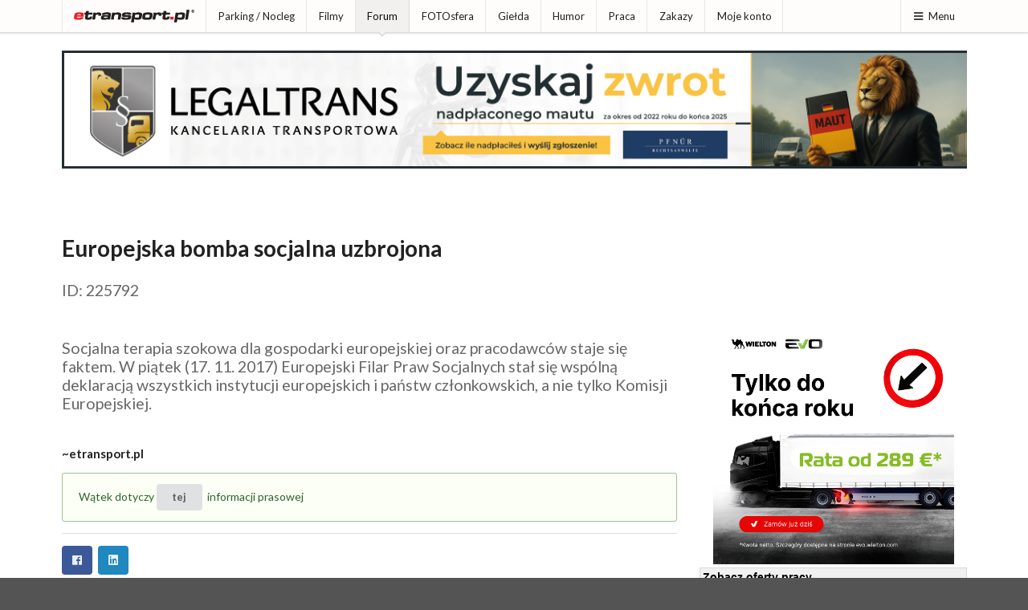

--- FILE ---
content_type: text/html; charset=ISO-8859-2
request_url: https://www.etransport.pl/forum225792.0.html
body_size: 6939
content:
<!DOCTYPE html><html lang="pl"><head>
				<meta charset="iso-8859-2"><title>Europejska bomba socjalna uzbrojona</title>
					<meta name="author" content="Novemedia Ltd">
					<meta http-equiv="X-UA-Compatible" content="IE=edge,chrome=1" />
					<meta name="viewport" content="width=device-width, initial-scale=1">
					<meta property="fb:app_id" content="1534750470138975">
					<link rel="shortcut icon" href="i/favicon.png" type="image/x-icon" />
					<link rel="apple-touch-icon" sizes="120x120" href="/i/apple-touch-icon/etransport-120.png" />
					<meta property="og:url" content="https://etransport.pl/forum225792.0.html"><meta property="og:title" content="Europejska bomba socjalna uzbrojona"><meta property="og:image" content="https://etransport.pl/i/facebook/forum1.jpg"><meta name="description" content="Socjalna terapia szokowa dla gospodarki europejskiej oraz pracodawców staje się faktem. W piątek (17.11.2017) Europejski Filar Praw Socjalnych stał się wspólną deklaracją wszystkich instytucji europejskich i państw członkowskich, a nie tylko Komisji Europejskiej." /><meta name="keywords" content="etransport.pl, forum, forum transportu, spedycja, spedycje, kierowca, kierowców, spedytor, admin" /><link rel="stylesheet" type="text/css" href="//share.etransport.pl/ui/2_4/semantic.min.css"><link rel="stylesheet" type="text/css" href="/css/custom.css?ref=2"><script type="text/javascript" src="//share.etransport.pl/js/jquery.min.js"></script><script type="text/javascript" src="//share.etransport.pl/ui/2_4/semantic.min.js"></script><script type="text/javascript" src="/js/common.js"></script><script type="text/javascript"><!--
				if (top.frames.length!=0) top.location=self.document.location;
				// --></script>
				<script type="text/javascript" src="https://www.google.com/recaptcha/api.js"></script><script type="text/javascript" src="/js/forms/forum.post.no.auth.js"></script><script type="text/javascript" src="/js/forms/_form.submit.js"></script><script type="text/javascript" src="/js/jquery.timeago.js"></script>		<!-- Global site tag (gtag.js) - Google Analytics -->
			<script async src="https://www.googletagmanager.com/gtag/js?id=G-TZQDC28YH7"></script>
			<script>
			  window.dataLayer = window.dataLayer || [];
			  function gtag(){dataLayer.push(arguments);}
			  gtag('js', new Date());
			
			  gtag('config', 'G-TZQDC28YH7');
			</script>
		</head><body><a href="https://josephs.scot/" style="display:none">Josephs.Scot</a><a href="https://borowiak.scot/" style="display:none">Borowiak Properties Ltd</a><a href="https://tollhouse.properties/" style="display:none">Toll House Properties Ltd</a>		<!-- FB -->
		<div id="fb-root"></div>
		<script async defer crossorigin="anonymous" src="https://connect.facebook.net/pl_PL/sdk.js#xfbml=1&version=v10.0&appId=1534750470138975&autoLogAppEvents=1" nonce="OKH71wNd"></script>
		<div class="ui right sidebar menuSideBar ui segment push">
						<h3 class="ui header">Wyszukiwarka</h3>
						<form action="https://etransport.pl/szukaj" id="cse-search-box" class="ui form">
							<input type="hidden" name="cx" value="partner-pub-2373601018105055:1955196993" />
							<input type="hidden" name="cof" value="FORID:10" />
							<input type="hidden" name="ie" value="ISO-8859-2" />
							<div class="ui action fluid input">
								<input type="text" ame="q" placeholder="Szukaj ..." title="Tu wpisz wyszukiwany tekst">
								<button class="ui icon button">
									<i class="search icon"></i>
									<span style="display:none">Przycisk - Szukaj</span>
								</button>
							</div>
						</form>

						<h3 class="ui header">Menu</h3>
						<div class="ui secondary vertical small menu"><a class="item" href="aktualnosci">Aktualności</a><a class="item" href="http://blog.etransport.pl/">Blog</a><a class="item" href="paliwa">Ceny paliw</a><a class="item" href="drogi">Drogi</a><a class="item" href="dobry_parking">Parking / Nocleg</a><a class="item" href="filmy">Filmy</a><a class="item" href="firmowy_spotlight">Firmowy spotlight</a><a class="item" href="forum">Forum</a><a class="item" href="fotosfera">FOTOsfera</a><a class="item" href="gielda">Giełda</a><a class="item" href="humor">Humor</a><a class="item" href="kalendarium">Kalendarium</a><a class="item" href="http://www.kuchniakierowcy.pl">Kuchnia Kierowcy</a><a class="item" href="waluty">Kursy walut</a><a class="item" href="magazyn">Newsletter</a><a class="item" href="partnerzy">Partnerzy</a><a class="item" href="praca">Praca</a><a class="item" href="redakcja">Redakcja</a><a class="item" href="reklama.html">Reklama</a><a class="item" href="wiadomosci">Wiadomości</a><a class="item" href="http://trafficban.com/pl">trafficban.com</a><a class="item" href="zakaz_ruchu">Zakazy</a><a class="item" href="mojekonto">Moje konto</a><a class="item" href="prywatnosc">Prywatność</a></div></div><div class="pusher"><div class="ui grid"><div class="mobile only tablet only column"><div class="ui fixed inverted main menu"><a class="item" href="/">etransport.pl</a><div class="right menu">
										<a class="ui item menuSideBarBtn"><i class="content icon"></i>Menu</a>
									</div>
							</div>
								<div class="ui hidden divider"></div>
								</div></div><div class="ui grid"><div class="computer only column"><div class="ui top fixed small pointing menu"><div class="ui container"><div class="item">
								<a class="ui logo icon image" href="/">

									<img src="/i/etransport.png" class="ui small image" alt="Logotyp etransport.pl"/>
  								</a>
								</div><a class="item" href="dobry_parking">Parking / Nocleg</a><a class="item" href="filmy">Filmy</a><a class="active item" href="forum">Forum</a><a class="item" href="fotosfera">FOTOsfera</a><a class="item" href="gielda">Giełda</a><a class="item" href="humor">Humor</a><a class="item" href="praca">Praca</a><a class="item" href="zakaz_ruchu">Zakazy</a><a class="item" href="mojekonto">Moje konto</a><div class="right menu">
										<a class="ui item menuSideBarBtn"><i class="content icon"></i>Menu</a>
									</div>
							</div></div></div></div><div class="ui hidden divider"></div><div><div><br/></div><div style="text-align:center"></div></div><div class="ui container coreContainer"><div id="mainContentBox"><div><div style="text-align:center"><iframe src="https://kmp201801.etransport.pl/run.3358" width="100%" height="200" marginwidth="0" marginheight="0" hspace="0" vspace="0" frameborder="0" scrolling="no"></iframe></div></div><script type="text/javascript">
	$().ready(function(){
	
		jQuery(".timeago").timeago();
	
		// Odśwież
		$('.spyBtn').click(function (){
			$(this).addClass('loading');
		});
	});
	</script>
<h1 class="ui header" style="font-size:2em"><div class="content">Europejska bomba socjalna uzbrojona<div class="sub header" style="font-size:0.7em"><br/>ID: 225792</div></div></h1><div class="ui hidden divider"></div><div class="ui stackable grid"><div class="eleven wide column"><h1 class="ui header" style="font-size:2em"><div class="content"><div class="sub header" style="font-size:0.7em"><br/>Socjalna terapia szokowa dla gospodarki europejskiej oraz pracodawców staje się faktem. W piątek (17. 11. 2017) Europejski Filar Praw Socjalnych stał się wspólną deklaracją wszystkich instytucji europejskich i państw członkowskich, a nie tylko Komisji Europejskiej. </div></div></h1><div class="ui hidden divider"></div><h4 class="ui header"><div class="content">~etransport.pl</div></h4><div class="ui positive message">Wątek dotyczy <a href="wiadomosc,52620,europejska_bomba_socjalna_uzbrojona.html" class="ui small button">tej</a> informacji prasowej</div><div class="ui divider"></div>		<a class="ui facebook icon button" href="https://www.facebook.com/sharer/sharer.php?u=https%3A%2F%2Fetransport.pl%2Fforum225792.0.html" target="_blank">
			<i class="facebook icon"></i>
			</a>
			
		<a class="ui linkedin icon button" href="https://www.linkedin.com/shareArticle?mini=true&url=https%3A%2F%2Fetransport.pl%2Fforum225792.0.html" target="_blank">
			<i class="linkedin icon"></i>
			</a>
		<div class="ui divider"></div><iframe src="https://kmp201801.etransport.pl/run.3361" width="100%" height="120" marginwidth="0" marginheight="0" hspace="0" vspace="0" frameborder="0" scrolling="no"></iframe><div class="ui secondary segment"><h3 class="ui header">Posty (6)</h3></div><table class="ui small striped table"><tbody><tr><td class="top aligned collapsing"><span>~TRAILER</span><br/><small class="timeago" title="2017-11-21T12:39:16+01:00"></small></td><td class="top aligned">Super wchlaniam jak woda gabke!</td><td class="positive tooltip" data-content="Głosy oddane na ten post"><h3 class="center aligned">1</h3></td><td><a class="ui mini icon basic button tooltip" href="mojekonto"data-content="Opcja dla zalogowanych i niebanowanych użytkowników"><i class="green thumbs up icon"></i></a><a class="ui mini icon basic button tooltip" href="mojekonto"data-content="Opcja dla zalogowanych i niebanowanych użytkowników"><i class="red thumbs down icon"></i></a></td><td><a class="ui mini icon basic button tooltip spyBtn" href="mojekonto" data-content="Podgląd aktywności użytkownika - Opcja dla zalogowanych użytkowników"><i class="zoom icon"></i></a></td></tr><tr><td class="top aligned collapsing"><span>~Wielki Szu</span><br/><small class="timeago" title="2017-11-21T13:05:13+01:00"></small></td><td class="top aligned">Juz po dziadtransach</td><td class="positive tooltip" data-content="Głosy oddane na ten post"><h3 class="center aligned">1</h3></td><td><a class="ui mini icon basic button tooltip" href="mojekonto"data-content="Opcja dla zalogowanych i niebanowanych użytkowników"><i class="green thumbs up icon"></i></a><a class="ui mini icon basic button tooltip" href="mojekonto"data-content="Opcja dla zalogowanych i niebanowanych użytkowników"><i class="red thumbs down icon"></i></a></td><td><a class="ui mini icon basic button tooltip spyBtn" href="mojekonto" data-content="Podgląd aktywności użytkownika - Opcja dla zalogowanych użytkowników"><i class="zoom icon"></i></a></td></tr><tr><td class="top aligned collapsing"><a class="ui mini labeled icon basic button"
					href="konto.profil.fb7699410ef4d440dc407ea6fa54f28c.html">
					<i class="blue user icon"></i>ŻĄDŁO
				</a><br/><small class="timeago" title="2017-11-21T13:51:40+01:00"></small></td><td class="top aligned">Nic dodać, nic ująć. </td><td class="negative tooltip" data-content="Głosy oddane na ten post"><h3 class="center aligned">-7</h3></td><td><a class="ui mini icon basic button tooltip" href="mojekonto"data-content="Opcja dla zalogowanych i niebanowanych użytkowników"><i class="green thumbs up icon"></i></a><a class="ui mini icon basic button tooltip" href="mojekonto"data-content="Opcja dla zalogowanych i niebanowanych użytkowników"><i class="red thumbs down icon"></i></a></td><td><a class="ui mini icon basic button tooltip spyBtn" href="mojekonto" data-content="Podgląd aktywności użytkownika - Opcja dla zalogowanych użytkowników"><i class="zoom icon"></i></a></td></tr><tr><td class="top aligned collapsing"><span>~mono</span><br/><small class="timeago" title="2017-11-21T17:54:03+01:00"></small></td><td class="top aligned">Rozumiem, ze to tylko hasła...  Więc to, że chce zarabiać więcej za czas w którym nie widzę rodziny, bo to podniesie koszty pracodawcy to tylko polityka...  Całkowity brak szacunku dla człowieka...  To jest dziki kaitalizm... </td><td></td><td><a class="ui mini icon basic button tooltip" href="mojekonto"data-content="Opcja dla zalogowanych i niebanowanych użytkowników"><i class="green thumbs up icon"></i></a><a class="ui mini icon basic button tooltip" href="mojekonto"data-content="Opcja dla zalogowanych i niebanowanych użytkowników"><i class="red thumbs down icon"></i></a></td><td><a class="ui mini icon basic button tooltip spyBtn" href="mojekonto" data-content="Podgląd aktywności użytkownika - Opcja dla zalogowanych użytkowników"><i class="zoom icon"></i></a></td></tr><tr><td class="top aligned collapsing"><span>~Wielki Szu</span><br/><small class="timeago" title="2017-11-21T18:05:32+01:00"></small></td><td class="top aligned">Jezeli wszelkie proponowane zmiany maja byc kosztem pracodawcow i konsumentow to wychodzi ze za to wszystko do tej pory placil kierowca,  zatem podsumowując.  Pismaku jesteś glupszy jak jeż a jeż to najgłupszy zwierz. Przyznawanie ze do tej pory transport byl tani kosztem kierowcow jest bazczelnością. </td><td></td><td><a class="ui mini icon basic button tooltip" href="mojekonto"data-content="Opcja dla zalogowanych i niebanowanych użytkowników"><i class="green thumbs up icon"></i></a><a class="ui mini icon basic button tooltip" href="mojekonto"data-content="Opcja dla zalogowanych i niebanowanych użytkowników"><i class="red thumbs down icon"></i></a></td><td><a class="ui mini icon basic button tooltip spyBtn" href="mojekonto" data-content="Podgląd aktywności użytkownika - Opcja dla zalogowanych użytkowników"><i class="zoom icon"></i></a></td></tr><tr><td class="top aligned collapsing"><span>~!!!iiii</span><br/><small class="timeago" title="2017-11-21T21:03:27+01:00"></small></td><td class="top aligned">W. Szu. czy ty myślisz przyczynowo-skutkowo i jaka zależność wynika z czego i od kogo. Czy myślisz tylko roszczeniowo i egoistyczne?</td><td></td><td><a class="ui mini icon basic button tooltip" href="mojekonto"data-content="Opcja dla zalogowanych i niebanowanych użytkowników"><i class="green thumbs up icon"></i></a><a class="ui mini icon basic button tooltip" href="mojekonto"data-content="Opcja dla zalogowanych i niebanowanych użytkowników"><i class="red thumbs down icon"></i></a></td><td><a class="ui mini icon basic button tooltip spyBtn" href="mojekonto" data-content="Podgląd aktywności użytkownika - Opcja dla zalogowanych użytkowników"><i class="zoom icon"></i></a></td></tr></tbody></table><div class="ui secondary padded segment"><form class="ui  form " method="post" action="forum.dodaj.post.html"><div class=" field "><label>Twój post</label><textarea name="post" rows="5" ></textarea></div><div class="required field "><label>Podpis</label><input type="text" name="podpis" ></div><div class="g-recaptcha" data-sitekey="6LeSzQsTAAAAAPzQD0cmLnPlRspOZ884y4TgDtOh"></div>
				<div class="ui hidden divider"></div><input type="hidden" name="fid" value="225792" /><div class="ui hidden divider"></div>
				<div class="ui styled fluid accordion">
				<div class="title"><i class="dropdown icon"></i>Odpowiedzialność</div>
				<div class="content">
					<p><small>
					Novemedia Ltd nie ponosi odpowiedzialności za treść zamieszczanych tutaj ofert, postów i wątków.
					Osoby zamieszczające treści naruszające prawo lub prawem chronione dobra osób trzecich mogą ponieść z tego tytułu odpowiedzialność karną lub cywilną.
					Powyższy adres IP będzie przekazany uprawnionym organom Państwa w przypadku naruszenia prawa.
					Zastrzegamy sobie prawo do nie publikowania jakichkolwiek treści bez podania przyczyny.
					<div class="ui divider"></div><b>Twój adres IP: 3.139.62.249</b></small>
				<p>
				</div>
				</div>
			<div class="ui divider"></div>
			<div class="ui primary submit button">Dodaj</div>
			<div class="ui button" onclick="window.history.back();">Anuluj</div></form></div><div class="ui hidden divider"></div></div><div class="five wide column"><iframe src="https://kmp201801.etransport.pl/run.3362" width="100%" height="300" marginwidth="0" marginheight="0" hspace="0" vspace="0" frameborder="0" scrolling="no"></iframe>	<iframe
	src="https://etransport.pl//plugins/oferty_pracy/plugin.index.etr" scrolling="no"
		style="border:solid 1px #DADADA;width:100%;height:30em"></iframe>
		<h4 class="ui header">Opcje - szybkie linki</h4>
		<div class="ui fluid selection dropdown">
			<i class="dropdown icon"></i>
			<div class="default text">Wybierz</div>
			<div class="menu">
				<a class="item" href="forum">Forum - strona główna</a>
								<a class="item" href="forumListaWatkow.2.html">Ostatnio komentowane</a>
				<a class="item" href="forum.utworz.html">Utwórz nowy wątek</a>				<a class="item" href="wyszukiwarka">Wyszukiwarka</a>
			</div>
		</div>
	<h4 class="ui header">Wątki Admina</h4>
		<div class="ui fluid selection dropdown">
			<i class="dropdown icon"></i>
			<div class="default text">Wybierz</div>
			<div class="menu">
				<a class="item" href="forum1.0.html">Admin informuje</a>
				<a class="item" href="forum7342.0.html">Sprawy do Admina</a>
				<a class="item" href="forum73085.0.html">DOBRY PARKING - pytania, sugestie</a>
				<a class="item" href="forum97454.0.html">KIEROWCA DO ZABRANIA - wątek techniczny</a>
				<a class="item" href="forum73643.0.html">ZAKAZY RUCHU - pytania, sugestie</a>
			</div>
		</div>
	<h4 class="ui header">TOP 20 - przez was wybrane</h4><div class="ui fluid icon selection dropdown"><i class="dropdown icon"></i><div class="default text">Wybierz</div><div class="menu"><a class="item" href="forum38898.0.html"><i class="lock icon tooltip" title="Wątek tylko dla posiadaczy kont" ></i>kącik na kawę [34533]</a><a class="item" href="forum74294.0.html"><i class="lock icon tooltip" title="Wątek tylko dla posiadaczy kont" ></i>kto nie lubi szelmy? /dot. rudelli - prz... [63]</a><a class="item" href="forum61918.0.html"><i class="lock icon tooltip" title="Wątek tylko dla posiadaczy kont" ></i>dlaczego zony??  [20686]</a><a class="item" href="forum13823.0.html"><i class="comments outline icon icon tooltip" title="Wątek forum" ></i>Dobry żart, tynfa wart [1729]</a><a class="item" href="forum25045.0.html"><i class="comments outline icon icon tooltip" title="Wątek forum" ></i>Kochanki kierowców [354]</a><a class="item" href="forum65563.0.html"><i class="comments outline icon icon tooltip" title="Wątek forum" ></i>Pyskate babsztyle na tym forum [143]</a><a class="item" href="forum73603.0.html"><i class="comments outline icon icon tooltip" title="Wątek forum" ></i>NA WESOŁO ; D [40]</a><a class="item" href="forum16610.0.html"><i class="lock icon tooltip" title="Wątek tylko dla posiadaczy kont" ></i>CLUB...  SENIORA... ! ! ! ! 1 [15567]</a><a class="item" href="forum70207.0.html"><i class="comments outline icon icon tooltip" title="Wątek forum" ></i>SYNEK KIEROWCY POTRZEBUJE PILNIE POMOCY [14]</a><a class="item" href="forum74112.0.html"><i class="comments outline icon icon tooltip" title="Wątek forum" ></i>Kobiecy lans na forum Etransport [4]</a><a class="item" href="forum65579.0.html"><i class="user icon tooltip" title="Wątek powiązany z blog.etransport.pl" ></i>NICK(czemnicy) [49]</a><a class="item" href="forum85029.0.html"><i class="comments outline icon icon tooltip" title="Wątek forum" ></i>Miss etransportu [36]</a><a class="item" href="forum73085.0.html"><i class="lock icon tooltip" title="Wątek tylko dla posiadaczy kont" ></i>DOBRY PARKING w etransport. pl - Wasze p... [105]</a><a class="item" href="forum97454.0.html"><i class="comments outline icon icon tooltip" title="Wątek forum" ></i>KIEROWCA DO ZABRANIA [417]</a><a class="item" href="forum122165.0.html"><i class="comments outline icon icon tooltip" title="Wątek forum" ></i>NOCNE POGADUCHY [14959]</a><a class="item" href="forum20467.0.html"><i class="comments outline icon icon tooltip" title="Wątek forum" ></i>ZDRADZONE KOBIETY ! [97]</a><a class="item" href="forum73686.0.html"><i class="lock icon tooltip" title="Wątek tylko dla posiadaczy kont" ></i>Ranking plusów i minusów.  [13]</a><a class="item" href="forum86781.0.html"><i class="lock icon tooltip" title="Wątek tylko dla posiadaczy kont" ></i>Przystojni kierowcy z etransport [1]</a><a class="item" href="forum74174.0.html"><i class="comments outline icon icon tooltip" title="Wątek forum" ></i>Właśnie wyszła...   [16]</a><a class="item" href="forum101130.0.html"><i class="lock icon tooltip" title="Wątek tylko dla posiadaczy kont" ></i>Jarosław Łapiński [wd40] - Księga kondol... [34]</a></div></div><h4 class="ui header">OSTATNIO KOMENTOWANE</h4><div class="ui fluid vertical secondary small menu"><a class="item" href="forum274611.0.html"><i class="comments outline icon icon tooltip" title="Wątek forum" ></i>Między nami Dziadami...  Wybitnym intele... [37372]</a><a class="item" href="forum277085.0.html"><i class="comments outline icon icon tooltip" title="Wątek forum" ></i>Polacy.  Jestem z Was dumny.  [15735]</a><a class="item" href="forum287889.0.html"><i class="comments outline icon icon tooltip" title="Wątek forum" ></i>Kącik dla gejów [16]</a><a class="item" href="forum287879.0.html"><i class="file text outline icon tooltip" title="Wątek powiązany z artykułem prasowym" ></i>GITD pozywa Gajadhura za rozpowszechnian... [9]</a><a class="item" href="forum287849.0.html"><i class="record icon tooltip" title="Wątek powiązany z plikiem wideo" ></i>Kierowca ciężarówki - dlaczego nikt nie ... [8]</a><a class="item" href="forum287872.0.html"><i class="file text outline icon tooltip" title="Wątek powiązany z artykułem prasowym" ></i>Polacy chcą 6, 5 tys. na rękę za pracę f... [16]</a><a class="item" href="forum161524.0.html"><i class="comments outline icon icon tooltip" title="Wątek forum" ></i>TRANS AL Skawina [103]</a><a class="item" href="forum183545.0.html"><i class="comments outline icon icon tooltip" title="Wątek forum" ></i>Ostrzegam przed pracownikami z Ukrainy.  [2805]</a><a class="item" href="forum287855.0.html"><i class="file text outline icon tooltip" title="Wątek powiązany z artykułem prasowym" ></i>Kryzys w transporcie trwa mimo otwarcia ... [4]</a><a class="item" href="forum213788.0.html"><i class="comments outline icon icon tooltip" title="Wątek forum" ></i>Darex myszków [15]</a><a class="item" href="forum155826.0.html"><i class="comments outline icon icon tooltip" title="Wątek forum" ></i>ctj janssen grevenbroich [237]</a><a class="item" href="forum287868.0.html"><i class="file text outline icon tooltip" title="Wątek powiązany z artykułem prasowym" ></i>Nie ma gdzie stanąć. Kierowcy ciężarówek... [13]</a><a class="item" href="forum135411.0.html"><i class="comments outline icon icon tooltip" title="Wątek forum" ></i>Omega Pilzno - proszę o opinie.  [2389]</a><a class="item" href="forum248660.0.html"><i class="comments outline icon icon tooltip" title="Wątek forum" ></i>Transport Gącerz Jaczków [5]</a><a class="item" href="forum287870.0.html"><i class="file text outline icon tooltip" title="Wątek powiązany z artykułem prasowym" ></i>Renault Trucks E-Tech T o zasięgu do 600... [2]</a><a class="item" href="forum155971.0.html"><i class="comments outline icon icon tooltip" title="Wątek forum" ></i>VIPMAR TOUR Gliwice [26]</a><a class="item" href="forum287856.0.html"><i class="file text outline icon tooltip" title="Wątek powiązany z artykułem prasowym" ></i>Skrócił odpoczynek o 20 godzin. 4 mandat... [8]</a><a class="item" href="forum171416.0.html"><i class="comments outline icon icon tooltip" title="Wątek forum" ></i>BATIM OPINIE [153]</a><a class="item" href="forum287846.0.html"><i class="file text outline icon tooltip" title="Wątek powiązany z artykułem prasowym" ></i>Boom na przewozy do Niemiec. DSV: liczba... [10]</a></div><div class="ui hidden divider"></div><div class="ui stackable grid"><div class="computer only sixteen wide column">	<div class="ui hidden divider"></div>
	<h4 class="ui header">ZOBACZ TEŻ</h4>
	<table class="ui basic table"><tbody>
		<!-- # Zakazy ruch -->
			<tr class="active"><td>Zakazy ruchu dla ciężarówek w Europie na rok 2025</td></tr>
			<tr class="center aligned"><td>
				<a href="http://trafficban.com/pl"><img src="/i/logo/logo_trafficban.gif" alt="trafficban.com" title="kliknij"/></a>
				</td></tr>
		<!-- # Kuchnia Kierowcy -->
			<tr class="active"><td>Przepisy kuchni kierowców - do przygotowania w trasie lub przed wyjazdem</td></tr>
			<tr class="center aligned"><td>
				<a href="//kampanie.etransport.pl/click.469"><img src="/i/logo/logo_kuchnia_150px.gif" alt="Kuchnia kierowcy" title="kliknij"/></a><br/><br/>
				</td></tr>
				<!-- # Dobre parkingi -->
			<tr class="active"><td>Sprawdź dobre parkingi w Europie</td></tr>
			<tr class="center aligned"><td>
				<a href="//kampanie.etransport.pl/click.499"><img src="https://kmp201801.etransport.pl/kreacje/dobryparking_300_100_2017_06_27_13.gif" alt="Dobry parking" title="kliknij"/></a><br/><br/>
				</td></tr>
		<!-- # Drogi -->
			<tr class="active"><td>Warunki przejazdu na drogach w Polsce</td></tr>
			<tr class="center aligned"><td>
				<a href="//kampanie.etransport.pl/click.522"><img src="https://kmp201801.etransport.pl/kreacje/drogi_300_100_2017_06_27_13.gif" alt="Drogi w Polsce" title="kliknij"/></a>
				</td></tr>
		</tbody></table>
	</div></div></div></div>		<a href="https://www.pexels.com/photo/hand-touching-glass-3944752/" style="display:none">Photo by Josh Hild from Pexels</a>
		<div id="pozwolNaReklame" class="ui tiny modal">
			<i class="close icon"></i>
			<div class="header">
			Ogromna prośba...
			</div>
			<div class="image content">
				<div class="ui image">
					<img src="/i/hand.jpg">
				</div>
				<div class="description">
					<div class="ui header"></div>
					<p>Reklama to nasze <b>JEDYNE</b> źródło dochodu.<br/><br/>
						Reklam nie jest wiele, nie wyskakują, nie zasłaniają żadnych treści, ale umożliwiają utrzymanie redakcji.</p>
					<p><b>Proszę pomóż, dodaj etransport.pl do wyjątków Twojej aplikacji.</b></p>
				</div>
			</div>
		</div>
		<script src="/dfp.js" type="text/javascript"></script>
		<script type="text/javascript">
		if(!document.getElementById('OVTDmxdsrcqn')){
			$('#pozwolNaReklame').modal('show');
		}
		</script>
		</div></div>		<div class="ui hidden divider"></div>
		<div class="ui vertical footer segment">
			<div class="ui divider"></div>
			<div class="ui left aligned container">
				<div class="ui basic segment">
    			<div class="ui stackable equal width grid">
						<div class="column">
								<a class="item" href="http://novemedia.co.uk">
									<img src="//img.etransport.pl/img.shared/novemedia_logo_dull.png" alt="Novemedia Ltd" />
								</a>
								<div class="ui divider"></div>
								<small><i class="copyright icon"></i> 2025 Novemedia Ltd, all rights reserved. etransport.pl logotype is registered trademark of Novemedia Ltd</small>
							</div>
						<div class="column">
							<div class="ui vertical secondary mini menu">
								<a class="item" href="aktualnosci">Aktualności</a><a class="item" href="partnerzy">Partnerzy</a><a class="item" href="redakcja">Redakcja</a><a class="item" href="reklama.html">Reklama</a><a class="item" href="prywatnosc">Prywatność</a>								</div>
							</div>
						<div class="column">
														</div>
				</div>
			</div></div>
			<div class="ui hidden divider"></div>
		</div>
		</body></html>

--- FILE ---
content_type: text/html; charset=ISO-8859-2
request_url: https://kmp201801.etransport.pl/run.3358
body_size: 431
content:
<!DOCTYPE html><html><head><title>GIF:3358</title><link rel="stylesheet" type="text/css" href="//share.etransport.pl/ui/2_1_7/semantic.min.css"><script type="text/javascript" src="//share.etransport.pl/js/jquery.min.js"></script><script type="text/javascript" src="//share.etransport.pl/ui/2_1_7/semantic.min.js"></script></head><style>* {margin: 0;padding: 0; border: 0; vertical-align: baseline;}</style><body style="min-width:100px;background-color:transparent"><!-- Ad Gif -->
				<div style="text-align:center">
					<a href="https://kampanie.etransport.pl/click.3358" target="_blank" style="margin:0px auto" class="ui centered image"><img src="/kreacje/legaltrans_1150_200_2025_11_04_1811.jpg" alt="Kancelaria Transportowa LEGALTRANS Sp. z o.o."/></a>
				</div></body></html>

--- FILE ---
content_type: text/html; charset=ISO-8859-2
request_url: https://kmp201801.etransport.pl/run.3361
body_size: 413
content:
<!DOCTYPE html><html><head><title>GIF:3361</title><link rel="stylesheet" type="text/css" href="//share.etransport.pl/ui/2_1_7/semantic.min.css"><script type="text/javascript" src="//share.etransport.pl/js/jquery.min.js"></script><script type="text/javascript" src="//share.etransport.pl/ui/2_1_7/semantic.min.js"></script></head><style>* {margin: 0;padding: 0; border: 0; vertical-align: baseline;}</style><body style="min-width:100px;background-color:transparent"><!-- Ad Gif -->
				<div style="text-align:center">
					<a href="https://kampanie.etransport.pl/click.3361" target="_blank" style="margin:0px auto" class="ui centered image"><img src="/kreacje/t2e_680_120_2025_11_14_1146.jpg" alt="TE2 GROUP Sp. z o.o."/></a>
				</div></body></html>

--- FILE ---
content_type: text/html; charset=ISO-8859-2
request_url: https://kmp201801.etransport.pl/run.3362
body_size: 405
content:
<!DOCTYPE html><html><head><title>GIF:3362</title><link rel="stylesheet" type="text/css" href="//share.etransport.pl/ui/2_1_7/semantic.min.css"><script type="text/javascript" src="//share.etransport.pl/js/jquery.min.js"></script><script type="text/javascript" src="//share.etransport.pl/ui/2_1_7/semantic.min.js"></script></head><style>* {margin: 0;padding: 0; border: 0; vertical-align: baseline;}</style><body style="min-width:100px;background-color:transparent"><!-- Ad Gif -->
				<div style="text-align:center">
					<a href="https://kampanie.etransport.pl/click.3362" target="_blank" style="margin:0px auto" class="ui centered image"><img src="/kreacje/harbingers_300_300_2025_11_17_0758.png" alt="Harbingers sp. z o.o"/></a>
				</div></body></html>

--- FILE ---
content_type: text/html; charset=ISO-8859-2
request_url: https://etransport.pl//plugins/oferty_pracy/plugin.index.etr
body_size: 1246
content:
<!DOCTYPE html PUBLIC "-//W3C//DTD XHTML 1.0 Strict//EN"
"http://www.w3.org/TR/xhtml1/DTD/xhtml1-strict.dtd">
<html xmlns="http://www.w3.org/1999/xhtml" xml:lang="pl" lang="pl">
<head>
	<title>Oferty Pracy etransport.pl</title>
	<meta http-equiv="Content-type" content="text/html; charset=iso-8859-2" />
	<meta name="copyright" content="Novemedia Ltd" />
	<script type="text/javascript" src="https://share.etransport.pl/js/jquery.min.js"></script>
	<script type="text/javascript" src="https:////share.etransport.pl/js/jquery.timeago.js"></script>
	<style type="text/css">
		* {font-family: Arial,sans-serif;font-size:11px;border:0;margin:0;padding:0}
		body		{background-color:#FFFFFF}
		div 		{width:100%}
		h1			{font-size:14px;background-color: #F1F1F1;padding:3px}
		a img		{max-width:10em; max-height:5em; height:auto; width:auto; margin: auto;}
		.tail		{width:12em;height:6em;float:left;text-align:center; display: inline-block; vertical-align: middle;padding:0.5em}
		</style>
</head>
<body>
	<div><h1>Zobacz oferty pracy</h1>
	<div style="padding:2em;text-align:center">
	<div><div class="tail"><a href="/praca.oferta_specjalna,grand_sp_z_o_o_zatrudnimy_doswiadczonych_kierowcow_c_e,6023.html" target="_blank"><img src="https://kmp201801.etransport.pl/praca/grand/2025-10-23/premium.png" /></a></div><div class="tail"><a href="/praca.oferta_specjalna,fresh_logistics_polska_sp_z_o_o_praca_dla_przewoznikow_chlodnie_atrakcyjne_warunki_nowy_oddzial_wezerow_k_krakowa,6024.html" target="_blank"><img src="https://kmp201801.etransport.pl/praca/fresh_logistics/2025-09-11/premium.png" /></a></div><div class="tail"><a href="/praca.oferta_specjalna,rhenus_freight_logistics_sp_z_o_o_zapraszamy_do_stalej_wspolpraca_oneway_roundtrip,6026.html" target="_blank"><img src="https://kmp201801.etransport.pl/praca/rhenus/2025-10-14/premium.png" /></a></div><div class="tail"><a href="/praca.oferta_specjalna,hellmann_worldwide_logistics_polska_sp_z_o_o_sp_komandytowa_spelniamy_warunki_ktore_inni_tylko_obiecuja_przewozniku_sprawdz_nas,6025.html" target="_blank"><img src="https://kmp201801.etransport.pl/praca/hellmann/2025-09-16/premium.png" /></a></div><div class="tail"><a href="/praca.oferta_specjalna,fm_polska_sp_z_o_o_zapraszamy_przewoznikow_do_wspolpracy,6027.html" target="_blank"><img src="https://kmp201801.etransport.pl/praca/fmlogistic/2024-05-24/premium.png" /></a></div><div class="tail"><a href="/praca.oferta_specjalna,dsv_road_sp_z_o_o_stala_wspolpraca_w_transporcie_krajowym_i_miedzynarodowym,6028.html" target="_blank"><img src="https://kmp201801.etransport.pl/praca/dsv_road/2025-11-18/premium.png" /></a></div><div class="tail"><a href="/praca.oferta_specjalna,koimex_s_a_gwarantujemy_caloroczna_wspolprace_stabilnosc_i_terminowosc_platnosci,6034.html" target="_blank"><img src="https://kmp201801.etransport.pl/praca/koimex/2025-08-26/premium.png" /></a></div><div class="tail"><a href="/praca.oferta_specjalna,spedimax_transportservice_gmbh_jedziesz_a_my_zajmujemy_sie_reszta,6035.html" target="_blank"><img src="https://kmp201801.etransport.pl/praca/spedimax/2024-11-26/premium.png" /></a></div><div class="tail"><a href="/praca.oferta_specjalna,hecksher_poland_sp_z_o_o_stala_wspolpraca_dla_przewoznikow_skandynawia_europa_zachodnia_kraj,6029.html" target="_blank"><img src="https://kmp201801.etransport.pl/praca/hecksher/2025-10-14/premium.png" /></a></div><div class="tail"><a href="/praca.oferta_specjalna,24_7_drive_sp_z_o_o_stabilna_praca_dla_kierowcow_w_holandii_i_belgii,6032.html" target="_blank"><img src="https://kmp201801.etransport.pl/praca/24_7drive/2025-10-31/premium.png" /></a></div><div class="tail"><a href="/praca.oferta_specjalna,delivar_ag_poszukujemy_podwykonawcow,6031.html" target="_blank"><img src="https://kmp201801.etransport.pl/praca/delivar/2025-10-29/premium.png" /></a></div><div class="tail"><a href="/praca.oferta_specjalna,raben_transport_sp_z_o_o_przewoznicy_do_stalej_wspolpracy_poszukiwani,6037.html" target="_blank"><img src="https://kmp201801.etransport.pl/praca/raben/2025-02-28/premium.png" /></a></div></div>	</div></div>
</body>

--- FILE ---
content_type: text/html; charset=utf-8
request_url: https://www.google.com/recaptcha/api2/anchor?ar=1&k=6LeSzQsTAAAAAPzQD0cmLnPlRspOZ884y4TgDtOh&co=aHR0cHM6Ly93d3cuZXRyYW5zcG9ydC5wbDo0NDM.&hl=en&v=TkacYOdEJbdB_JjX802TMer9&size=normal&anchor-ms=20000&execute-ms=15000&cb=1o22tukhhpiz
body_size: 46482
content:
<!DOCTYPE HTML><html dir="ltr" lang="en"><head><meta http-equiv="Content-Type" content="text/html; charset=UTF-8">
<meta http-equiv="X-UA-Compatible" content="IE=edge">
<title>reCAPTCHA</title>
<style type="text/css">
/* cyrillic-ext */
@font-face {
  font-family: 'Roboto';
  font-style: normal;
  font-weight: 400;
  src: url(//fonts.gstatic.com/s/roboto/v18/KFOmCnqEu92Fr1Mu72xKKTU1Kvnz.woff2) format('woff2');
  unicode-range: U+0460-052F, U+1C80-1C8A, U+20B4, U+2DE0-2DFF, U+A640-A69F, U+FE2E-FE2F;
}
/* cyrillic */
@font-face {
  font-family: 'Roboto';
  font-style: normal;
  font-weight: 400;
  src: url(//fonts.gstatic.com/s/roboto/v18/KFOmCnqEu92Fr1Mu5mxKKTU1Kvnz.woff2) format('woff2');
  unicode-range: U+0301, U+0400-045F, U+0490-0491, U+04B0-04B1, U+2116;
}
/* greek-ext */
@font-face {
  font-family: 'Roboto';
  font-style: normal;
  font-weight: 400;
  src: url(//fonts.gstatic.com/s/roboto/v18/KFOmCnqEu92Fr1Mu7mxKKTU1Kvnz.woff2) format('woff2');
  unicode-range: U+1F00-1FFF;
}
/* greek */
@font-face {
  font-family: 'Roboto';
  font-style: normal;
  font-weight: 400;
  src: url(//fonts.gstatic.com/s/roboto/v18/KFOmCnqEu92Fr1Mu4WxKKTU1Kvnz.woff2) format('woff2');
  unicode-range: U+0370-0377, U+037A-037F, U+0384-038A, U+038C, U+038E-03A1, U+03A3-03FF;
}
/* vietnamese */
@font-face {
  font-family: 'Roboto';
  font-style: normal;
  font-weight: 400;
  src: url(//fonts.gstatic.com/s/roboto/v18/KFOmCnqEu92Fr1Mu7WxKKTU1Kvnz.woff2) format('woff2');
  unicode-range: U+0102-0103, U+0110-0111, U+0128-0129, U+0168-0169, U+01A0-01A1, U+01AF-01B0, U+0300-0301, U+0303-0304, U+0308-0309, U+0323, U+0329, U+1EA0-1EF9, U+20AB;
}
/* latin-ext */
@font-face {
  font-family: 'Roboto';
  font-style: normal;
  font-weight: 400;
  src: url(//fonts.gstatic.com/s/roboto/v18/KFOmCnqEu92Fr1Mu7GxKKTU1Kvnz.woff2) format('woff2');
  unicode-range: U+0100-02BA, U+02BD-02C5, U+02C7-02CC, U+02CE-02D7, U+02DD-02FF, U+0304, U+0308, U+0329, U+1D00-1DBF, U+1E00-1E9F, U+1EF2-1EFF, U+2020, U+20A0-20AB, U+20AD-20C0, U+2113, U+2C60-2C7F, U+A720-A7FF;
}
/* latin */
@font-face {
  font-family: 'Roboto';
  font-style: normal;
  font-weight: 400;
  src: url(//fonts.gstatic.com/s/roboto/v18/KFOmCnqEu92Fr1Mu4mxKKTU1Kg.woff2) format('woff2');
  unicode-range: U+0000-00FF, U+0131, U+0152-0153, U+02BB-02BC, U+02C6, U+02DA, U+02DC, U+0304, U+0308, U+0329, U+2000-206F, U+20AC, U+2122, U+2191, U+2193, U+2212, U+2215, U+FEFF, U+FFFD;
}
/* cyrillic-ext */
@font-face {
  font-family: 'Roboto';
  font-style: normal;
  font-weight: 500;
  src: url(//fonts.gstatic.com/s/roboto/v18/KFOlCnqEu92Fr1MmEU9fCRc4AMP6lbBP.woff2) format('woff2');
  unicode-range: U+0460-052F, U+1C80-1C8A, U+20B4, U+2DE0-2DFF, U+A640-A69F, U+FE2E-FE2F;
}
/* cyrillic */
@font-face {
  font-family: 'Roboto';
  font-style: normal;
  font-weight: 500;
  src: url(//fonts.gstatic.com/s/roboto/v18/KFOlCnqEu92Fr1MmEU9fABc4AMP6lbBP.woff2) format('woff2');
  unicode-range: U+0301, U+0400-045F, U+0490-0491, U+04B0-04B1, U+2116;
}
/* greek-ext */
@font-face {
  font-family: 'Roboto';
  font-style: normal;
  font-weight: 500;
  src: url(//fonts.gstatic.com/s/roboto/v18/KFOlCnqEu92Fr1MmEU9fCBc4AMP6lbBP.woff2) format('woff2');
  unicode-range: U+1F00-1FFF;
}
/* greek */
@font-face {
  font-family: 'Roboto';
  font-style: normal;
  font-weight: 500;
  src: url(//fonts.gstatic.com/s/roboto/v18/KFOlCnqEu92Fr1MmEU9fBxc4AMP6lbBP.woff2) format('woff2');
  unicode-range: U+0370-0377, U+037A-037F, U+0384-038A, U+038C, U+038E-03A1, U+03A3-03FF;
}
/* vietnamese */
@font-face {
  font-family: 'Roboto';
  font-style: normal;
  font-weight: 500;
  src: url(//fonts.gstatic.com/s/roboto/v18/KFOlCnqEu92Fr1MmEU9fCxc4AMP6lbBP.woff2) format('woff2');
  unicode-range: U+0102-0103, U+0110-0111, U+0128-0129, U+0168-0169, U+01A0-01A1, U+01AF-01B0, U+0300-0301, U+0303-0304, U+0308-0309, U+0323, U+0329, U+1EA0-1EF9, U+20AB;
}
/* latin-ext */
@font-face {
  font-family: 'Roboto';
  font-style: normal;
  font-weight: 500;
  src: url(//fonts.gstatic.com/s/roboto/v18/KFOlCnqEu92Fr1MmEU9fChc4AMP6lbBP.woff2) format('woff2');
  unicode-range: U+0100-02BA, U+02BD-02C5, U+02C7-02CC, U+02CE-02D7, U+02DD-02FF, U+0304, U+0308, U+0329, U+1D00-1DBF, U+1E00-1E9F, U+1EF2-1EFF, U+2020, U+20A0-20AB, U+20AD-20C0, U+2113, U+2C60-2C7F, U+A720-A7FF;
}
/* latin */
@font-face {
  font-family: 'Roboto';
  font-style: normal;
  font-weight: 500;
  src: url(//fonts.gstatic.com/s/roboto/v18/KFOlCnqEu92Fr1MmEU9fBBc4AMP6lQ.woff2) format('woff2');
  unicode-range: U+0000-00FF, U+0131, U+0152-0153, U+02BB-02BC, U+02C6, U+02DA, U+02DC, U+0304, U+0308, U+0329, U+2000-206F, U+20AC, U+2122, U+2191, U+2193, U+2212, U+2215, U+FEFF, U+FFFD;
}
/* cyrillic-ext */
@font-face {
  font-family: 'Roboto';
  font-style: normal;
  font-weight: 900;
  src: url(//fonts.gstatic.com/s/roboto/v18/KFOlCnqEu92Fr1MmYUtfCRc4AMP6lbBP.woff2) format('woff2');
  unicode-range: U+0460-052F, U+1C80-1C8A, U+20B4, U+2DE0-2DFF, U+A640-A69F, U+FE2E-FE2F;
}
/* cyrillic */
@font-face {
  font-family: 'Roboto';
  font-style: normal;
  font-weight: 900;
  src: url(//fonts.gstatic.com/s/roboto/v18/KFOlCnqEu92Fr1MmYUtfABc4AMP6lbBP.woff2) format('woff2');
  unicode-range: U+0301, U+0400-045F, U+0490-0491, U+04B0-04B1, U+2116;
}
/* greek-ext */
@font-face {
  font-family: 'Roboto';
  font-style: normal;
  font-weight: 900;
  src: url(//fonts.gstatic.com/s/roboto/v18/KFOlCnqEu92Fr1MmYUtfCBc4AMP6lbBP.woff2) format('woff2');
  unicode-range: U+1F00-1FFF;
}
/* greek */
@font-face {
  font-family: 'Roboto';
  font-style: normal;
  font-weight: 900;
  src: url(//fonts.gstatic.com/s/roboto/v18/KFOlCnqEu92Fr1MmYUtfBxc4AMP6lbBP.woff2) format('woff2');
  unicode-range: U+0370-0377, U+037A-037F, U+0384-038A, U+038C, U+038E-03A1, U+03A3-03FF;
}
/* vietnamese */
@font-face {
  font-family: 'Roboto';
  font-style: normal;
  font-weight: 900;
  src: url(//fonts.gstatic.com/s/roboto/v18/KFOlCnqEu92Fr1MmYUtfCxc4AMP6lbBP.woff2) format('woff2');
  unicode-range: U+0102-0103, U+0110-0111, U+0128-0129, U+0168-0169, U+01A0-01A1, U+01AF-01B0, U+0300-0301, U+0303-0304, U+0308-0309, U+0323, U+0329, U+1EA0-1EF9, U+20AB;
}
/* latin-ext */
@font-face {
  font-family: 'Roboto';
  font-style: normal;
  font-weight: 900;
  src: url(//fonts.gstatic.com/s/roboto/v18/KFOlCnqEu92Fr1MmYUtfChc4AMP6lbBP.woff2) format('woff2');
  unicode-range: U+0100-02BA, U+02BD-02C5, U+02C7-02CC, U+02CE-02D7, U+02DD-02FF, U+0304, U+0308, U+0329, U+1D00-1DBF, U+1E00-1E9F, U+1EF2-1EFF, U+2020, U+20A0-20AB, U+20AD-20C0, U+2113, U+2C60-2C7F, U+A720-A7FF;
}
/* latin */
@font-face {
  font-family: 'Roboto';
  font-style: normal;
  font-weight: 900;
  src: url(//fonts.gstatic.com/s/roboto/v18/KFOlCnqEu92Fr1MmYUtfBBc4AMP6lQ.woff2) format('woff2');
  unicode-range: U+0000-00FF, U+0131, U+0152-0153, U+02BB-02BC, U+02C6, U+02DA, U+02DC, U+0304, U+0308, U+0329, U+2000-206F, U+20AC, U+2122, U+2191, U+2193, U+2212, U+2215, U+FEFF, U+FFFD;
}

</style>
<link rel="stylesheet" type="text/css" href="https://www.gstatic.com/recaptcha/releases/TkacYOdEJbdB_JjX802TMer9/styles__ltr.css">
<script nonce="hVedtxHHhA9Qq1GH-MKHWw" type="text/javascript">window['__recaptcha_api'] = 'https://www.google.com/recaptcha/api2/';</script>
<script type="text/javascript" src="https://www.gstatic.com/recaptcha/releases/TkacYOdEJbdB_JjX802TMer9/recaptcha__en.js" nonce="hVedtxHHhA9Qq1GH-MKHWw">
      
    </script></head>
<body><div id="rc-anchor-alert" class="rc-anchor-alert"></div>
<input type="hidden" id="recaptcha-token" value="[base64]">
<script type="text/javascript" nonce="hVedtxHHhA9Qq1GH-MKHWw">
      recaptcha.anchor.Main.init("[\x22ainput\x22,[\x22bgdata\x22,\x22\x22,\[base64]/[base64]/[base64]/[base64]/ODU6NzksKFIuUF89RixSKSksUi51KSksUi5TKS5wdXNoKFtQZyx0LFg/[base64]/[base64]/[base64]/[base64]/bmV3IE5bd10oUFswXSk6Vz09Mj9uZXcgTlt3XShQWzBdLFBbMV0pOlc9PTM/bmV3IE5bd10oUFswXSxQWzFdLFBbMl0pOlc9PTQ/[base64]/[base64]/[base64]/[base64]/[base64]/[base64]\\u003d\\u003d\x22,\[base64]\x22,\x22w5ZuMhVYLMKpDhHChsObwqDDskrCvxQBcH8IGcKyUMO2wrHDtThWU13CqMOrH8OFQE5SIRt9w4/Cg1QDLl4Yw47DocO4w4dbwprDlWQQfBcRw73DgTsGwrHDu8O0w4wIw58+MHDCjMOYa8OGw5syOMKiw6NscSHDm8OXYcOtZ8O9YxnCpW3CngrDkmXCpMKqO8KGM8OBMHXDpTDDqwrDkcOOwp3ChMKDw7AlbcO9w75gHB/[base64]/H2M+dRBlwrfCusOzwrRCTcOkwqIAw6MJw7HCksOZCCdKPkDCn8O0w4/CkUzDiMOAUMK9LMOUQRLCosK1f8OXJ8KFWQrDsAQ7eVbChMOaO8Kdw4fDgsK2IsOyw5QAw5McwqTDgzJvfw/DrEXCqjJpKMOkecKte8OOP8KJLsK+wrsRw4bDiybCt8O6XsOFwobCmW3CgcOqw4IQcngOw5k/[base64]/CjWxOw7rCoXnDn0PCgMOhLcOTb0Q9OX7Dn8Kow78/CynChMOlwqPDpMKfw5ovFsKPwoNGdMKaKsOSf8O0w77Du8K6F2rCvgVCDVg9wpk/ZcOpWjhRT8OCwozCg8OqwqxjNsO3w4nDlCUBwpvDpsO1w6/[base64]/CjUteSl4CGcOVYGXCncKLw6dXf3LCrMKwI8OMEiVow5RTZE1OEDIQwppdZ2oCw6sswox4HMOqw51FVMO6wpTDjXBVRcKZwpLDqMOhc8OCS8OBXGzDlMKZwqwJw6p7wrJjWMOiw7Q8w7/[base64]/CucKjwpfCoiwAwqbDtjoWLcKjFDsMXcOHK2BJwqYcw4wWIQnDpl7Dm8OXw6l2w5/DvsO4w6Zhw4dfw5xDwovCnMO2dcOGM153Py7DiMKSwr0Fw7vCj8Ofwqg9c0VhXg8Uw7ZOSsO6w6ozbMK3aykewqTCh8O+wp/DgkJ4wrojwrLCiAzDkDh4NsKKw6fDiMKkwpx7NEfDmi3DmsOfwrB3wqo3w4Vkwp8gwrsvYErCkW1eYn0FbcKfQnnCj8OvL1bDvHU/BWdqw5soworDrXAUw685GzfDqDNjw7jCniNSw7DCiknDvxZbOMO5w5PCoXM1w6LCqUFbw5cYGcKVQMO5a8KWB8OdCMKBKDhQw5N/wrvDvQ9jSxs0w6TDq8K/[base64]/DmS5qw6o5wo81wrFoT1R5MmknD8OFWDXCklzDicOqWXxZwr3Dt8OQw6sjwprDuWMlVScZw6/CtcKaPMOHHMKhw4BcZVTCih3CvGlfwo9YG8Kgw6vDmsKiAMKCQlfDqcOea8OaDMKnN3fDqcOvw5rCry7DpytMwqwOSMKewqwnw7XCssOHGTrCgcOIwqIjHDRhw4UMTQJIw65FZcO1woLDs8OKSXYDCjDDjMKow5fDqkXCl8O4eMKEBEHDnsKMJ0/CrAhiNwE1QsKRwpPDlsKhw6DDoGlED8KfJVDCpF4PwpJmwqDCksKNVwB8I8KMf8O1eTXDvRjDi8OND1dZTlkxwqrDlH/DjmTCtwnDu8OmHMKaCsKewrTCpsO4CRFjwp3Ci8OxBC1zw7zDi8Ovwo/[base64]/VwTDpHnDonfClTguMFhaTsK7CcKrw6sIDUbDucKZw5XChMKXO3/DiG3CqcOtI8OtOF/Cn8Kmwp5Vw4E2w7bDgWoow6rCoAPCvcOxwrMoBkRLwqt2w6HCkMKUT2XDpjPCksOoTMO0fWkQwovCrz/CnQ4GWMO2w45KWMK+XHB+w4c4JsO/YMKXZsOFB2YnwoM0wo3DncOkwqTDr8OLwoJlw5jDj8K8QcOhZ8OyDVXCuXzDgkXCtG4EwoLCi8KNw4dawpbDuMKhJsORwrkuw4rCkMKnw6jDgcKEwprCugrCkS/CgH5KM8KHNcOZdzhKwrdRw4JPwoPDvcKeKm/DsVtOLcKWBifDtgMCKsOIwobCjMOJw4LCj8KMFUfCusK3w49awpPCjXjDl2w/w6bDqixnwrHCisK6f8KLwpHDucKkIww5wo/CvkYGDMO+w41RcsOYw6hDQ08qecONDMKPF0jDnA4qwo9Vw5/[base64]/cMO+wpNQwp4xE3siw7vCn3fCkMOyKMOZw41ew5hFNcKcwr9iwpjDtjoYEj4TSXB/wpB0QsKfwpRYw6fDmcKpw49Iw6TDkFzCpMK4wp/DhSTDngcHw5UTcXPDjXofw5nCrEnDnyHCssKRw5/Cn8KoHsOHwrlpwrkaT1dNWm18w4d0w4nDt1nCk8K8wpDCpcOgw5TDp8Kbb2QGMjkWCXZ9U2/Dm8Kewow2w4NXY8KUa8OVw6nCtsO/[base64]/CpWrCpsKNfWbDnWEHH8Onw5dcw6gmEcO5EWsGZcO1a8K2w5tRw5k6KwpXRsOkw5nCjsK/OcKYJijCicKyOMKOwrXDhcOuwpw0w43Dn8OOwoZhCSgdwo3DgMK9ZUrDqsOsb8OGwpMHVMOjfV13UibDp8OrVcKPwrHCgcOUZkHCtifDiVTCkD12WcO3B8ObwpnDpMOJwqlMwo4TZ3pKbsOfwp0zPMONcAfCqcKAcUbDlhgVeG1bN3jDo8Kqw44DFCHDk8KucUDClC/CvMKUwplVIsOKw7TCu8K1ccOdN3DDpcK/wp8CwqzCh8Kzw6vCjUXCplR0w4wHwrZgw4DCv8KUw7DDucKcbcO4OMO+wqgTwp/[base64]/CisOdwpzDhsK6w45zacKbc8KNw7XDlyHCp8KYwpcSChg2bUDCncKjbGB0NcKeBTPDicOSwr7DtR87w7jDqWPCv3vCtBhnLsKjw63CniV1w4/[base64]/[base64]/[base64]/wrA/B8Ojw7pGJ8K+OwMawqHCtTseUVk/IALDh0jDtAVmfn3CmsO6w6VOVsKfKFprw75zUMOOwp5iw73CoBAfP8OZwrNgdcKZwrpYTVlFwps2woYsw6vCiMKEw6LCiEF6wppcw5PDvCNoRsOrwoAsecKxbRXCmgrDhhwOacKCRk/CujBsEcKVOMKYwofChUrDqC0lwqFXw4trw6c3w6/DrsOpwrzDkMKnWgnChycpXThgCh1ZwpNCwoVzwqFZw4hnOQDCoxjCssKrwpw+w55/w4rDgE8iw5DCj3zDhcOJw6HCgGzCuhvCjsOyMwdrFcKSw5pnwr7Cl8OuwrEIw6Vaw5tzG8OcwrXDicOTJCXCssO3wqtrw4XDkBABw7XDn8OmBnEVZDjCoxNMUMObekbCo8Kjw7/ChXDCtsKLw5bCqcOuw4EKMcKGNMK6WsOpw7nDvHxgw4d6wq3CkU8FPsK8WcKIem/Cnlg8OMKDwofDicO1DysFIkfDtnjCh2PCo0IBaMO3SsONBHDCqCbDtDrDsH7DlsK2esO6wqjDucOfwppvMhLCisOZKMOXwqXCs8K9GsKdUiR5dk/[base64]/DkXzCnsOSw63ChMKTd37DsWvCuMOuwpnDqcOVwrB5ID/ChjczOBTCq8O/XGjCtW7CrcOnwoDCr08SVzhRw6HDr1jCuD1hCHh/w7fDmxFadzBTFcKCd8OgBQvDm8KhRsOkwrMoZWQ9wq/CpcODAcKhLwwyMcOWw4LCnQzCvX43wpbDosORw4PCgsK6w53CrsKFwqwmw4HCucKwD8KEwovCkSd9woAldmjCjMKpw7fCkcKqWcOfb3bDnMO5XTnDpV/DqMK/w4U0S8K0w4fDm0jCs8KdblZNSsOJdcOvw7LCqMKuwqs9w6nCplQRwp/[base64]/CvjckdcK/w7FNwrfDkcOEw5rCih02AWzDnMKtwoIhw43CthF7fsOYOcKcwopFw5tbaSzDgsK6w7XDoQEYw6/CkHRqw5vDo0d7wpXDl00KwpkhaG/[base64]/DpMOcfsOqAMOGwo0QTcOVSToOM0N4WTHDnlbDt8KvesO6w7HCmsKOaiXCh8KIeg/[base64]/[base64]/DgVPCpFITw49+MsO3fMKTwqvDsEhOVsOPw43CuhgxwoLChcK1w6Vmw5fCvcK3MBvCrMOPf1Eqw57CvcK5w7piwp0gwo7ClRl/[base64]/Dl0IjWcKyw6dvKsOiMmzCksKoworDqzzDrsOBwplKwqRwdcOPUMK4w4/DmMKIYiLCosOXw7LCiMOVFR/CqlTDvxJewqQ5wp/[base64]/DrXrDr8KKwonCq1Y0w7rCgsOTCWrCgMKWaMO1O8OSwr7DqizCuAVVam3Cinobwp/CuR1hfMKeScKmdmPDhEHCijstRMOgFcODwpLCkFU+w5rCqMOlw4p/OjDDiG50OCPDlhQ8wofDvmfCi2/CsSxPw5wpwqzCjUxTPE8VdsKiYTQuacOWwp0DwqMdw7AKwp4gMBXDny1lK8Oda8KEw6PCqsOAw7vClVV4d8OAw6UkdMOtFGARW0o0wqUbwoljwrnDscOyIMOcw6TCgMO3WAEGFGnDqMOuwosjw7Z+wp3DnTnCmsK8wpR6wqPCtH3CicOfMRcdOE7DuMOnTQ0/w7/[base64]/CuhA4fsKwGVTDlHbCmsKHUiNPw7dDSWvDtzIVwoXCsyXDmUBBwoJAw7jDsnE0JcOmGcKdw48swpo0w5QywpfDt8Kiwq7DjiLChsKuW1LCqMODCcKZc1fCqzswwokmD8Kuw7/[base64]/DmcOmX1HCs8Omax7DvsORwr/Cq2HDosKIHiDDqsKsYMKYwoHCvzPDj0J7w5ACaULCpcOfV8KOV8OwecOdDcKhwo0EBkHCkSjDqMKrPsK0w5nDuw3CumsNw73CvcOLwoPDrcKDYynCo8OAwrgJRDnCnMK3d0pvYknDtMKpUS08YMK6JsK8ScOew4DCpcKaNMOKOcOhw4cvE1XDpsOLwr/CtMO0w6kmwqfCsikTL8O2LxTCucKyDRANw4xUwqdQXsKgw4EAwqBiwpHCsR/[base64]/ClsKvDcOkAcO+w7zCk8O2wovCqwzCrVE9w5LCly/CoVJfw7vCnjt2wq/Dr3FCwqXCrUbDhmTDnMKTBsKrNcK9d8Ksw745woPDkG/CscOyw5pUw6ksBSQjwp1kFkdTw6Uzwr5NwrYZw57CmsOlScO4wo3DhsKgAcOmYX5EM8OMBSnDsXfDjh7DnsKEIMOFO8OGwrspw7TCtGLCqMOcwqvDvcOaOXRQwp9iwrjDsMK/wqIFE2p6U8KXYVfCmMO9ZFDDm8O6YcKWbHzDvhkwRMKzw5TClD3DvMOga3gcwocjw5cfwr5UCFUXwqMhw6/[base64]/DuTdiGcObWzLDqsOJwqxUwobCl2oCIVZnFcOdwpU9V8KMw5VDZUXCgMOwZmbDpsKZw5N1w7PCgsKjw7BeTxAEw5HDpjtzw4NMcwclwp/DncKjw4nCtsKmwoAAw4HDhhIUw6HCtMKECsK2w4h4Y8KYIkDClibCpMKPw43CoHRtXsOpwp0qFG0wVj/CgcOIb0bDnMKxwqkEw49RUG7Dllw7wpnDtcOQw4rCtMK6w6lpcVchfWgLd0XCuMObf2xaw43Cr13CiXplwoITwrwYwo7DkcOxwowFw57CtcKbwo7Djz7DiA3Dqhlpwo9aOynClsOew4nCoMK1w5vChMOyY8KDLMOWwo/CshvCj8KZw4QTwr/CmnZ7w6XDlsKEQyYswqrCiBbDlTjDhMOlwofCpT0MwqFbw6XCssO5e8OJcsONXyN2OQMxSsK2wqpPw5wpbGA0bsO6cFokeELCvwNuCsK1Mgt9HsOzDCjCr17CvSMwwox7wonClsONw7UawprDrWQ8EDFfw4HCt8Ocw6TChHnDqSbCj8Oow61OwrnCgzhPw7vCqT/Dl8O5w4TCjE5fwqp0w4YkwrvDvnLCqXHDq1/[base64]/Ct8OKEXzCrcKXY8OLw6bCqyxtw6DCplk7wrluworCmwjDgMO/wrJZGcKQw5vDk8OPw7rCnMKiwoVDHxXDpmZ4U8OywrrCl8KGw63CjMKqw5bCi8KXA8OmWQ/CmMKnwqxZJWFuAMOtG27CoMKywqfCqcONLMKSwpvDj2nDjsKmwovDsFFiw4jCqMKpI8OMFMO+QD5eDsKxPGJxcD7CoGtvw51FIRxnVcOvw4bDuV/DjnbDr8K+IcOmZ8OIwrnClsK/[base64]/NsK1PyU+WmlVV8Oqw4RBw7k1wrskwqbCvhgLSmd+RcKvAMKtcHLCjMODXH0qw5TCnMKUwonCnDbChnHChMK+wr3CgsK3w7Uwwp3DocOYw7vCoCVXa8KWwrDDqsO8w7kAQsKqw5vCi8Oow5MTVcO/[base64]/Cp8Oaw5AhwrpmAMOBMT7DrcOSScOVw7HDqSzCocOYwpY9AsOzNDTCqcOsJW1PEsOvwrvCjAHDgsKGLE4/wrnDp2vCtsKJwqXDh8OsYybCksKjwrLCgFDCpUEKwqDCrMKxwqxmwo4Mwr7CjcO+wrPDjXbDssKrwqvDqXFTwpZvw547w6fDucOcZcOAw713OcOSYsOpdzPCtMOPwqIrw5zDljvCuB5hQTjDgUE7wqXDjhIZUCjCgDbCgMOMWcKZw4g/SifDs8KQHGkhw5DCgcO1w6fCu8K/dsO9wpFdL07CtsOdTUA8w6jCglPChcKkw5HCvWLDkUrCgsKLVlNAHsK7w48KLmTDu8KYwp0BAl7CncOvYMOKOl05LsOvLwxmMMO+cMKsKg05ZcK4wr/DtMKhKcO7Tkocw6vDlSkLw5/Dlj3DkMODw7wYFwDCkMKxbsOcJMOwVcKBHSFPw4kTw73CtDvDpsOBHnDCscKtwo/DhcKTNMKhAldkFMKEw6PDpwc6Y1UMwpjDlsOdO8ORbm16BcO6wr/DnMKOwo5Bw5PDssKzFCzDmBhrfi4GV8Orw7R/wqzDjFnCu8K2P8KHI8OyRkxawr9HahJvUGNNwqwlw6bDtcK/JcKYwrvDkU/CkMO/E8Ofw4pVw6FTw5RsWF5xIifDpy5wXsKawqpeSi3DjcKpVllDwrdREMOTDsOEVDRgw4c5LsKYw6bCk8KEMz/CosOAFlAmw5ImdyFEesKCwonCp0ZfEsORw7rCkMKrwr7DshPDkcK4w7rCjsOKIMKwwqHDnMKaPMKQwrfCtsKgwoASXcOkw6gWw5/[base64]/Ct8OTw5PDi8O+wp1DMsOjN8OEPcOYUcKbwrU8w5IVLcOSwoAjwrzDsjg8LsOeUcOqO8O2BwXCssOvPD3Ct8O0wovCr0bDuWgqfcKzwo/CmxFBLzx2w7vCvcOow5p7w5IAw6rDgzYqw4LCkMOGw7c9R3zCjMKreRJsN2LCocK1w5UOwqlRM8KNWUTCsUs0Y8O9w6DClWthJ18kw7LCkVdSw5YxwqDCuUzDmh9LMcKCSHrCnsKswqsXRCbDtB/[base64]/[base64]/CqBwJwq3DocOqQ8KMwoo9VMOFScKLXMORScKKwp3DsEzCrMO4L8KKWAHCsgrDmEsgwqZ4w4PDqUvCg2zCvcK/UsOzSTvDpcOlO8K6CsOSZFnCkcKswp3DlgcIX8OVI8O6wp/DvzzDj8O5wqPCpcKxfcKLw4zCkMOtw6nDuDYJB8O7KsK4CykJBsOMWD3DtRLDlsKGOMK9X8KpwrzCrMK9JTbCssKcwrHCiRUZw67ClWwfScO2bQttwrHDtiHDkcKtw5PCpMOJw7IiE8KYwpjDp8KZK8OswqUDw5jDncK2wr3DgMKLGAgTwoZCSm/DiFjCuFXCth7Dtx3Ds8OCGlMDw5LDty/DngMWND3CncO6SMOowpvCu8OkJ8Ofwq3CuMOpwpJWL1Y4eRcXTyVtw7zDg8KLw67DgXIvA1NEwqXCsB9ATcOKVkJaZsO0eVIxUBfChsOnw7IcPWvDiGvDlWDCm8OXZ8O1w4s5UcOpw43DmEvCphXDpiPDjMK0Lnwnw5lJwobCuHzDtxUfwp9tEi0tV8K/AsOPw7LCk8OLfGvDkMKZWsOVw55Ve8Krw593w7/[base64]/L8KUw6NyXcKNIAAnRsOKJcKXw5vDosOsw6U3LMKyGg7CgMOXDjTCicKwwofCgmfCqMO+DFp7JMOyw7TDi3gTw5zCksODC8O+w7pzS8KKFFDDvsKkwpXChX/[base64]/[base64]/Cs8Khc8KGGMO/[base64]/wo1beBcOw6AMw4HCmWMFYyx0w6tub8O+JsKZwpzCh8K1w5xlw7/CtlfDucO0wrkxDcKVwrZew4lDZXl3w6ISRMOwRTzDsMK+N8KQf8OrE8OeBcKtQEvCrMK/JMOMw7JiNU8bwpvChGPDmT/Dp8OsMT3DuU8WwqF9EMKJwoo5w5lHfsKlH8OJDg43Ow4Ow6guw5zDsDDDjUFdw4/DhMOWcA05C8O2wpzCrgYqw6JDI8Oyw4vDgsOIwr/Ck13DkHtjRxoAc8KiX8KMWsOjKsKDw7RxwqBkw7gGLsOKwpJde8OMLXcPbcO/wrFtw67DhAFtdnpjwpJPwrfCl2lcw4TDnsOJbTIzD8O2MXDCrw7CjcK0TMKsC3LDrEnCqsKIXsO3woNhwp3DpMKiclXCq8OKbToywoJzWAjDnlXDnxPDv1HCqnBSw68hw6EKw4l7w4w3w6/DpcKyY8KDVcOMwq3CmMOjw45besOKQF3CiMKTw5/CjsKJwosJOGjCh0DDrsOhNX9fw4DDmcKQKDPCixbDh2VFw4bCi8K3YzBgUkYvwqwzw7nDrhIDw74cVMOpwpUkw78xw4nDsyJxw6UkwofDgVEbMsKlesOZM2rClnlVesK8wopbwo/DmS9vwq4Jwr4ydcOqw5cVwpDCoMK1wrszaXLCl2/DsMO/SULCmMOtPHDDjMKHw6U+b3YoMgQfwqo3TcKyMl8FDnIRGsOpC8K6wrRDVRHCnXEUw79+wqJfw5LDkTLCp8OsTngHB8K4MAVSOW3DhVRqDsKJw5Utb8KccFTDjR8DMQHDocOQw6DDp8Kqw6bDvWnDusKQKwfCucOhw6HCqcK2w4ZfS38lw6xLD8Kxwox/w4NqL8KwAhvDjcKYw6DDqsOnwovDtgtcw4wEE8O9w7/[base64]/A8OTTH7CpMOuw5/DkQoFw67DrMODwoHCum5nwobCo8KZwpZ2wpZNw6XDtWogBWPDisONTsOfwrYCw4DDgQ3Cqmwdw7Zrw7jCgxXDuQdFJ8OnG0HDq8KRMAvDtVk/L8KfwqDDucK7RcO2A2t5w4N+IsK9w4bCmMKuw73Co8KOXB4kwq7CqQFLJsKcw6XCmQE7Ni7DncKRwpgcw4bDhV5JGcK3wqXChwbDqUxrwqfDnMOlw77DocOrw7o9esO4ZwM1UsOBU2t4LxNRw6DDhwIywoRnwoV1w47DpUJjwpvCpjwcwodqw5BBS3/CkMK/wrgzw7BAFUIcw5A2wqjCp8K5YVlRKlXCknvCr8KNw6XDkjsrwpk/w7vDp2rDhcKyw5zCsUZGw68kw59cesKPwpHDkj/CqF4rZnhFwrzCoCbDmjjCmQMrwp/CvADCiGgzw58gw6/Dnj7Cv8KRdMKVwrXDlMOpw6IULTFqw6h2OcKpwpTCs2/CpMKCw7BSw6bChsK8w7LCjx9owrfClDx3NcO4JyZDw6DDkcOnw7DCiGpRbsK/AMO5wpMCY8ODFyl3wo8bOsOKw7BfwoEUw73DuGgHw5/Dp8O5w7jCr8OkB1EONsKyWR/[base64]/DlmzCiXvDnHfDs8KawrklwrzCm8OxwrhQZDUTPcO9VEE0wozCt1JSahggdsOBccOLwrzDpAcywpnDtjJkw4HDmMOUwo5qwqvCsE/[base64]/[base64]/CikfCqEXCqHHDpcOMXcO4a8KfcQvDosK7w7jCscOZS8Ksw7TDu8O7ScKqH8KzIcO1w4VBU8OfHMO4w6jCgsK1wrkWwoV4wr5fw78pwq/DgsK9w6vDlsKfeihzCUdNfhN7woUcwr/DhcOsw7PCoUrCg8OwShlgwpcbPBN4w7YPDBXCpSvCtHwXwpYiwqgTwpVvwpgAw7/DqBokK8O9w7HDqCphwq3CvnjDk8KXX8KMw7/[base64]/QSLCgA/Dq8KoIzhgwqM8w4pRwprDq8OIbHo1WcKiw5vCmDnDngHDisKVwpzDihAKSQQuw6UkwovCvmLDsUHCrAF8wq3CpxbDqlbCgDnCv8Otw5UAw4BQEnHDicKpwo0Rw7IKOMKSw4/[base64]/DvVPCssOYwrbDry8eCQ9cwqXDmArDv8KqMnzDsgBwwqXDtx7CrXIew5Zuw4PDr8OUw4QzwoTCohXCocOwwoESSisbwqoGEMK9w4rChGvDpEPCuyTCkMOZwqRwwonDksOkwqnCux8wb8OLwr/CkcKywo4kc2TCtcOBwpcvc8Kaw6TCmMOHw6/DicKSw5DDnE/DnsKXwr86w7M6w7pHL8OfQMOVwpVmD8OEw5PCjcOMwrQmUVloYi7DshbCiUPClRTCoH8REMKSUMKLYMKHZyAIw7AeI2DClyvCuMKOOcOyw6vDs25qw6hfOsOtMsKwwqN/[base64]/CrMOzN0ZOImLCl8OfKmANWiE5Hx1bw4/CisKhRgrCksO/MEHConVywpUQwqTCo8Kbw6l4BsK8wo4HQUfCpMOXw4cCOj3DqSd4w7jCpcKuw5rCoTbCikvDicOdwodEw5MrfhAOw4vCsAXCgMKnwqdQw6vCs8OuTMO4w6tkwppjwoLDt2/DkcODHUDDrMO9wpHDssOMQsKAw59EwowZV0A1ExVZEz7Clm4nw5Amw7jDtsO7w5jDl8OgcMKzwooJN8K7UMKWwp/[base64]/DrcOrW0PCsWgHw5DDhMKjRzXCg8OEwrrDhSLCgcOAK8OuccOZMsK/w7/[base64]/Du1ECZ8OUw6Iqw6fCv8OOcGnCosOreHrDtkXDvzYiwqjDggDDs2zDl8KtCV/CpsKbw5FSVMK5Oy4/BiTDsFs2woFRLDTDhQbDhMOZw7t5wqJDwqJ8HsOuw6lhEMKow60CTjREwqbDusOAecOWcx1kwolwA8OIwpJaGUt7w6PDgsKhw4MheT/CjMO/MsO3wqDCscKJw5LDgznCrMKYGBnDtFTCtmHDgiVHdsKuwoTClwnCvngfGwzDsBwkw4fDusKPPlk/w6hcwpAuw6fDhMOWw7Acw6IswrLDjsKmIsO2fcKWMcKrwqLCg8KCwpMHccOpd3F1w4XCi8KATldiQ1hIYkZHw4LClUkQDRQnd0DDhizDsCfCrHszwpXDohMkw4rCiD/CncO+wqceUTFgFMK6JxrDisKcw5YbXCDCnG4ww4jDgsKoW8OQIXfDgSE/wqQ9wqZwccOGC8KEwrjCisO1w4MhLB5nLVXDjBnDsj3CtcOlw4YsRcKhwprDqmg0PUjDh07DmsK9w4bDtitFw6TClsOGNcONL0d7w5PCj34Kwr9sSsOjwo/CjGrCu8KywrNHEsO6w6LChyLDqTHDn8KCBzdkwoE5K3UCaMK9wrFuPx3CnMOAwqpjw5fDhcKOJAolwpglwoXCvcK0VAwKMsKNY1c7wqpMwqvDjUp4BsKowr5LEzRUW38ZARg3w7M6PsOvF8OTHh/DnMOTXkrDqWTCuMKiQcOYA20rRcK/w4MCYcKWbgPDg8KGNMKhw7h4woUfPGLDmMOGRMKTX37ChsO8w453w74ZwpDCg8OHw7c8ZXUwEsKPw4hEBcOLwq9KwpxzwrUQBsKIbVPCtMOyGcKGYsKtMjzCt8OtwpvDjcOdWHIdw6/Dthg8CTjCvFDDrgwmw6rCuQPCjhF/aXvDjWUgwrzChcKAw7vDlXENwo/DsMKRw4bCkgJMPcKtwoJjwqNACcOaLwzCocOoIcKRCEHCusKqwroIwqkmMsKYworCtQNxw6nDicOncy/Dsgdgw49uwrbCo8KGw7oPw5nCiEYmwpg8w6VOMUHCkMO8VsOfKsOJaMKDOcKafUZ6aV1sY37DucO6w67DqG1Swr1hwo/[base64]/ZcO3w7vDrXs3V2QTw4kewoAyEnQLWcKDZ8OYJ03DtcKKwq/DsE0OOcOYTnIew4rDocKPCsO8cMKiwrYtwrXCihhDw7UTIg7DglAOw5owFmTCtMOPMDF4RVvDsMOmECrCqRPDmDRpdx1WwqzDm2LDnGxSw7DDhxI4w5cow6Q2I8Oiw7E/UX3Dp8KCw7ptAg5sC8O2w6/DsmoKMyDCihHCt8OLwplew5bDnh/CksOhSMOSwrDCtMOdw5pew69Sw5PDvMOcwodEw6E3wqDCkMONZcO/[base64]/wpPDsBRzw48NCUPDigFOSMONw6rDrG1Ew4BKBAzCpMO8UT94MlBbw5XCqsOXBmLCpyRswrUrw4DCjMKHYcKSNMOew4tKw6pDc8K2w6nCu8KgRVHCvEPDmEIjw6zCvWNSD8KJFREPEhF+wqPCnMO2BVBeBwjCkMKAw5Ngw5zCpsK+IsOLR8KCw7LCoDhaDQjDpQYUwoA/woHCjcOwQ2law63CmxR3w77DsMK9M8ORbcOYXABMwq3Drw7CnwTDoX9PBMKWw4BmI3AKwpxXQzfCoANIRMKkwoTCijU1w6XCjz/CiMOnwrfDmTfDvMO1G8KKw6zCnhTDj8OUwrHCmUHCvylnwpM8wqopPlPCtcOew6PDv8OPW8OfHAzClcOWZjIuw7Eoex/CgCzCjlEcMsOlM1vDokTCusKEworCu8OHd20mwq3DsMKhwpouw6E9w7HDtRbCpMKRw5VYw40nw41nwptsFMOxEkbDksOiwq3DgMOqEcKvw5vCvEIifMO4c1vDvVE2V8OdeMOnw6N4TXNNw5cTwq/CucOfbVPDmsKNMMO0IsOHw5nCgiIsA8K0wrUyJnLCqzHCpTDDvcKQwpZXBWbCs8KjwrLDkxdPY8O5w4HDkMKeXXfDoMOnwosWO0dqw6Mtw4/[base64]/CkMOwwo3Ds1vDogRfezlJXMOSwqwnB8ORw7tUwpxKPMKwwp/[base64]/[base64]/CncOEOhkOw4x1w7DDo8K8PG7DpHjDjBwtw6LChMKhM8KcwoUZw7BhwpDCtcKJVsKqJlzCicK8w7rChA/CuUDDnMKAw7VSOcOsSncfZsK+McK7U8KzP219B8Oywr13C17ClcOaS8K/w6xYwqo8N11Fw619w4jDi8K0ecKWwoA6w7HDoMKPwq7DkkA/YcKvwqjDt2zDhMOGwocwwoRwwo3CssOVw6jCtg9qw7M8wrp5w5vDpj7Dl3sAaCRZMcKvwp8NBcOGw4/Di3/DicO7w7NVTMOQWX/Cm8KNHyAQYRl3woh6woBhZkHDocK3cUzDq8KLKVk8wrFmC8OUw7zCgxXCm1nCtRvDqcOcwqnCocO6QsK0E2TDl1Bzw5prSMOkw7w9w4JQDcKGJR3DscK3TMKvw6LDuMKKQ0MULsKHwqzDpkd0wpDClGPCmcKvYcO+SFDDggfDtX/[base64]/CojBqf8OeECNaAMOFw6B6w4sawo7CuMK2Oyl1w4bCtynCosKTLzxgw5nCgyTCg8OxwpfDmXrCgSETAh7DhAc/IsKPwrLCqAzDqsOmQHzCtAVoNkpHXcKQa0vCgcOWwotCwpcgw5pyBcKBwrrDrcKxwrvDulvDmXwxO8KyJcOMCWbCiMOVfQM6ZMOqAlt6NQvDpcOJwpnDvm7DrcKrw6krw5ABwo4vwogkRXfChcOZM8KRH8OiJsKfeMK6w7kCwpZEbRMvT0AUw5XDlGXDtldNwr/CgMO3bQAYOhLDpcKjExBxa8KzNiDCtsKlAhgrwoRpwrnCg8OCFlLDmzLDlcKawovCg8K/[base64]/AHnDom7DhD4ew6zDk8OsS1rCvCYqTEjDu3UOw4ckMcOnJB/Dkw/DvcOUemoqD3TClAhKw74vfRkMwqtHwpUWVVLCp8OVwozCiGoMdsKLaMKjY8KyTh8jSsKIb8KwwpYaw6zCl2xiEhnDogAYGcOTKkNafD0EBXoOPCfCplTCjFfCiR8lwp8Zw7dqRsKvLAozMcKowqvCoMO7w6rCnmRbw6UdSsKReMOBT1LDmmBfw7dLMm/DsyTCksO3w7LDmEd3SmPDgjZCXcOcwrFXbGNlVUYTY0tyHWfClWXCjsKoKDPDswzDngPCqgDDpU3DgDvCoC3DmsOiCsOfP3DDq8OYbRINAjgAfnnCuUsqVSdJbcKPw6nDm8KSfsOWf8KTO8KvWG05JlpTw7HCtMO9FlNiw6/DnVrCgcOhw5rCqlPCsFsDw7dEwrU8d8Kuwp/DuysZw5PCglLCo8KGNsOCw58NL8KPcQZ/LsKPw4R+wp3DqEzDgcOLw5fCksKSwrIBwprCh07CtMOnB8Kzw5nDkMOdwrzCnzDCkX99YGzCvCozw5sNw7/[base64]/CkCxiGBjDn8KkAMOUw5nCmcO/[base64]/SHHDscKrJhN/w4rCvxvCocKKwoYtcSrDmsOcdmPDtcOVMnMtUcKmaMOaw4xtWk7DjMOdw7fCqzTDtcKtecK7a8KgdcOTfSslF8KIwq3DkWwqwoI0NVjDtTbCqzPCqMOREAoHw5rClcOBwrPDvcOtwronwrQqw4cAwqY1wqACwo/DrsKKw6tEw4ZgbkvCtMKrwr09w7NGw7V1LMOWFsKjw4TCr8OVw4saPE3DoMOSw4XCu1/Dt8KUw6bChsOnwqA7T8OgcMKyccOXB8KuwqYJRMKPRiNVwofCmQcdwppdwqbDs0HDvMOpW8KJATHDqcOcw5zDhywFwr05OEM8wpMZAcK4NMOKw41New5mwqF3OB/[base64]/CnQ3CkngrL8OPAAI0fsKRDsOOKFLCvB4Xc2ZlZVkFEcKswpx2w7c9wp/DkMOZAMKrKsOcw4fCm8KDXA7Dk8KNw4vDjBwowq4zw6/CqcKcK8K3E8OkLlV/[base64]/CjCTCiGjDvlJww7/ChALCgsOLwr/DvSvDtcOiwpl6wr1bw7oFw6YSDiHClDPDpX95w7nCuS4YL8OdwqR6wrp5FMOBw4jCjsOKZMKRwrfDvh/CumbCnA7DusKSLyYswqYqGWMBwrrDtFUeGB3Dg8KEEsOWC2TDlMOhZMOFecKpS37DnDXCpcO8YHAzY8OTTcKAwrbDsVLCrD8\\u003d\x22],null,[\x22conf\x22,null,\x226LeSzQsTAAAAAPzQD0cmLnPlRspOZ884y4TgDtOh\x22,0,null,null,null,1,[21,125,63,73,95,87,41,43,42,83,102,105,109,121],[7668936,850],0,null,null,null,null,0,null,0,1,700,1,null,0,\[base64]/tzcYADoGZWF6dTZkEg4Iiv2INxgAOgVNZklJNBoZCAMSFR0U8JfjNw7/vqUGGcSdCRmc4owCGQ\\u003d\\u003d\x22,0,1,null,null,1,null,0,0],\x22https://www.etransport.pl:443\x22,null,[1,1,1],null,null,null,0,3600,[\x22https://www.google.com/intl/en/policies/privacy/\x22,\x22https://www.google.com/intl/en/policies/terms/\x22],\x22b4kt8wzua7d5BLTFXOK14lCUhi/POu0arxXtrtYR648\\u003d\x22,0,0,null,1,1763798281769,0,0,[252],null,[14,209],\x22RC-sH_qofgBmm5U5w\x22,null,null,null,null,null,\x220dAFcWeA7KqVS-dKGder-H0gndX14JRD5VuBB9G1d7sh78iQ4ShXHrZwQRUt4RlpvnEkefGBILSlX9_3k8d9ZwvWVEsEV-OIgtXw\x22,1763881081748]");
    </script></body></html>

--- FILE ---
content_type: application/javascript
request_url: https://www.etransport.pl/js/common.js
body_size: 627
content:
function loaderHtml() {
		return '<div class="ui segment"><div class="ui active inverted dimmer"><div class="ui text loader">Loading</div></div><p style="height:20em"></p></div>';
	}

function adEmptyBoxRemover (classToCheck) {
	$(classToCheck).each(function() {
		var x = $(this).html();
		if (!x) $(this).parent('.adContainer').remove();
	});
}

$( document ).ready(function() {
	
	adEmptyBoxRemover('.ad770');
	adEmptyBoxRemover('.ad450');
	adEmptyBoxRemover('.adBox');
	
	// Remove empty ad boxes
	//$('.ad770').each(function() {
	//	var x = $(this).html();
	//	if (!x) $(this).parent().parent().remove();
	//});

	$('.ui.accordion').accordion();
	$('.ui.dropdown').dropdown();
	$('.ui.checkbox').checkbox();
	$('.tooltip').popup();
	$('.ui.rating.readonly').rating({
			maxRating:	5
		}).rating('disable');
	
	$('.ui.sidebar.menuSideBar')
		.sidebar('setting', 'closable', true)
		.sidebar('attach events', '.menuSideBarBtn')
		;
	// New CHAT?
		if ($('.menuChat').length>0) {
			$.getJSON("konto.chat.powiadom.html", function(result){
		        if (result) {
		        	if (result.nowe > 0) {
		        		$('.menuChat i')
	        				.transition('set looping')
	        				.transition('flash', '2000ms')
	        			;
		        		$('.menuChat')
		        			.attr('data-content', 'Nowe wiadomości w chacie: '+result.nowe)
		        			.popup()
		        			.show()
		        		;
		        	} else {
		        		$('.menuChat').remove();
		        	}
		        }
		    });
		}
	// CHAT if active
		$('.newChat')
			.transition('set looping')
			.transition('flash', '2000ms')
		;
});

--- FILE ---
content_type: application/javascript
request_url: https://www.etransport.pl/js/forms/_form.submit.js
body_size: 496
content:

var knownPrompts = {
		empty		: 'Pole - {name} - jest wymagane',
		integer		: 'Pole - {name} - musi być liczbą',
		checked		: 'Wybierz jedną opcję',
		email		: 'Podaj prawidłowy adres email',
		url			: 'Podaj adres z http:// lub https://',
		maxLength	: 'Skróć tekst poproszę',
		match		: '{name} musi być identyczne z {ruleValue}'
};



$( document ).ready(function() {
	// FILE
		var file = $('input[type=file]'); 
		if (file) {
			file.change(function () {
				//console.log('file - zmiana - 2');
				//console.log($(this));
				//console.log($(this)[0].files[0].size);
				var size = $(this)[0].files[0].size;
				console.log(size);
				// MAX 5 MB
				if (size > 5242880) {
					alert('Ten plik jest za duży. Proszę zmniejsz rozmiar.')
					$(this).val('');
				}
			});
		}
	// FORM
		$('.ui.form')
			.form({
				inline		: true,
				fields 		: validationRules,
				prompt		: knownPrompts,
				onSuccess	: function () {
								$(this).addClass('loading');
							}
			});
});

--- FILE ---
content_type: application/javascript
request_url: https://www.etransport.pl/js/forms/forum.post.no.auth.js
body_size: 174
content:
var validationRules = {
		f1: {
			identifier  : 'post',
			rules: [
			        {
			        	type   : 'empty',
			        	prompt : 'Podaj treść posta'
			        }
			        ]
			},
		f2: {
			identifier  : 'podpis',
			rules: [
			        {
			        	type   : 'empty',
			        	prompt : 'Jak mamy Cię nazywać?'
			        }
			        ]
			},
		f3: {
			identifier  : 'podpis',
			rules: [
			        {
						type   : 'maxLength[25]',
						prompt : 'Maksymalna długość podpisu to 25 znaków'
					}
			        ]
			},
	};

--- FILE ---
content_type: application/javascript
request_url: https://www.etransport.pl/dfp.js
body_size: 65
content:
// This is to help detect AdBlock
var e=document.createElement('div');
e.id='OVTDmxdsrcqn';
e.style.display='none';
document.body.appendChild(e);